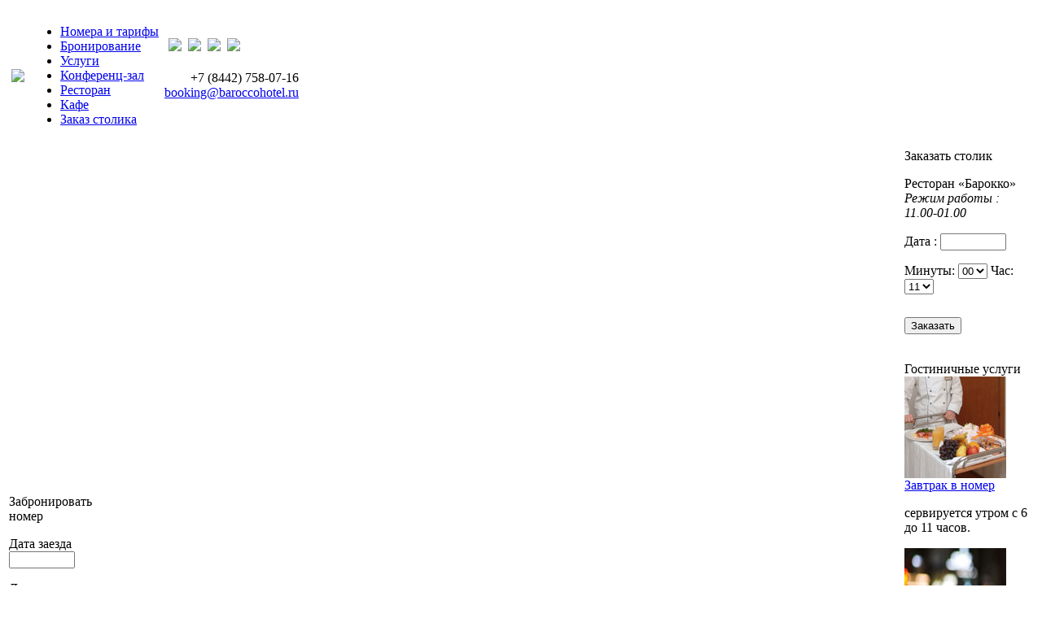

--- FILE ---
content_type: text/html; charset=windows-1251
request_url: https://baroccohotel.ru/pub/4916.html
body_size: 7874
content:
<!DOCTYPE html PUBLIC "-//W3C//DTD XHTML 1.0 Transitional//EN" "http://www.w3.org/TR/xhtml1/DTD/xhtml1-transitional.dtd">
<html xmlns="http://www.w3.org/1999/xhtml">
<head>
<meta name='yandex-verification' content='5dcd62f5dd60ec6e' />
<title>Нюансы использования и преимущества автокранов грузоподъемностью 40 тонн. BaroccoHotel.ru</title>
		<meta http-equiv="Content-Type" content="text/html; charset=windows-1251" />
<meta name="robots" content="index, follow" />
<link href="/bitrix/js/main/core/css/core.min.css?16837340152854" type="text/css"  rel="stylesheet" />
<link href="/bitrix/templates/victoria/components/bitrix/catalog.top/barocco_home/style.css?1683734010269" type="text/css"  data-template-style="true"  rel="stylesheet" />
<link href="/bitrix/panel/main/popup.min.css?168373401020476" type="text/css"  data-template-style="true"  rel="stylesheet" />
<link href="/bitrix/templates/victoria/styles.css?17393348363097" type="text/css"  data-template-style="true"  rel="stylesheet" />
<link href="/bitrix/templates/victoria/template_styles.css?17393344597712" type="text/css"  data-template-style="true"  rel="stylesheet" />
<script type="text/javascript">if(!window.BX)window.BX={message:function(mess){if(typeof mess=='object') for(var i in mess) BX.message[i]=mess[i]; return true;}};</script>
<script type="text/javascript">(window.BX||top.BX).message({'JS_CORE_LOADING':'Загрузка...','JS_CORE_NO_DATA':'- Нет данных -','JS_CORE_WINDOW_CLOSE':'Закрыть','JS_CORE_WINDOW_EXPAND':'Развернуть','JS_CORE_WINDOW_NARROW':'Свернуть в окно','JS_CORE_WINDOW_SAVE':'Сохранить','JS_CORE_WINDOW_CANCEL':'Отменить','JS_CORE_H':'ч','JS_CORE_M':'м','JS_CORE_S':'с','JSADM_AI_HIDE_EXTRA':'Скрыть лишние','JSADM_AI_ALL_NOTIF':'Показать все','JSADM_AUTH_REQ':'Требуется авторизация!','JS_CORE_WINDOW_AUTH':'Войти','JS_CORE_IMAGE_FULL':'Полный размер'});</script>
<script type="text/javascript">(window.BX||top.BX).message({'LANGUAGE_ID':'ru','FORMAT_DATE':'DD.MM.YYYY','FORMAT_DATETIME':'DD.MM.YYYY HH:MI:SS','COOKIE_PREFIX':'BITRIX_SM','SERVER_TZ_OFFSET':'10800','SITE_ID':'s1','USER_ID':'','SERVER_TIME':'1768556737','USER_TZ_OFFSET':'0','USER_TZ_AUTO':'Y','bitrix_sessid':'d52fe40b8d52343777d3748469ba7181'});</script>


<script type="text/javascript" src="/bitrix/js/main/core/core.min.js?168373401565494"></script>
<script type="text/javascript" src="/bitrix/js/main/core/core_ajax.min.js?168373401520575"></script>
<script type="text/javascript" src="/bitrix/js/main/json/json2.min.js?16837340153467"></script>
<script type="text/javascript" src="/bitrix/js/main/core/core_ls.min.js?16837340157365"></script>
<script type="text/javascript" src="/bitrix/js/main/session.min.js?16837340152511"></script>
<script type="text/javascript" src="/bitrix/js/main/core/core_window.min.js?168373401574831"></script>
<script type="text/javascript" src="/bitrix/js/main/jquery/jquery-1.8.3.min.js?168373401593636"></script>
<script type="text/javascript" src="/bitrix/js/phpsolutions.backtotop/backtotop.js?16837340153165"></script>
<script>
				phpsolutions_backtotop_button_opacity='80';
				phpsolutions_backtotop_image_width='44';
				phpsolutions_backtotop_image_height='44';
				phpsolutions_backtotop_selected_image='/bitrix/images/phpsolutions.backtotop/back_to_top.png';
				phpsolutions_backtotop_position ='bottom-right';
				phpsolutions_backtotop_skip = '500';
				phpsolutions_backtotop_scroll_speed = 'normal';
				phpsolutions_backtotop_position_indent_x = '30';
				phpsolutions_backtotop_position_indent_y = '30'
				</script>
<link href='/bitrix/js/phpsolutions.backtotop/backtotop.css' type='text/css' rel='stylesheet' />



<script type="text/javascript">
bxSession.Expand(1440, 'd52fe40b8d52343777d3748469ba7181', false, 'da41e06b172f2250b05d7fbbc70b5b55');
</script>


		<link rel="shortcut icon" href="/favicon.jpg"/>
</head>
<body>

<!-- Yandex.Metrika counter --><script type="text/javascript">(function (d, w, c) { (w[c] = w[c] || []).push(function() { try { w.yaCounter1665463 = new Ya.Metrika({id:1665463, clickmap:true, accurateTrackBounce:true, ut:"noindex", webvisor:true}); } catch(e) { } }); var n = d.getElementsByTagName("script")[0], s = d.createElement("script"), f = function () { n.parentNode.insertBefore(s, n); }; s.type = "text/javascript"; s.async = true; s.src = (d.location.protocol == "https:" ? "https:" : "http:") + "//mc.yandex.ru/metrika/watch.js"; if (w.opera == "[object Opera]") { d.addEventListener("DOMContentLoaded", f); } else { f(); } })(document, window, "yandex_metrika_callbacks");</script><noscript><div><img src="//mc.yandex.ru/watch/1665463?ut=noindex" style="position:absolute; left:-9999px;" alt="" /></div></noscript><!-- /Yandex.Metrika counter -->

<script type="text/javascript">
<!--
var _acic={dataProvider:12};(function(){var e=document.createElement("script");e.type="text/javascript";e.async=true;e.src="//www.acint.net/aci.js";var t=document.getElementsByTagName("script")[0];t.parentNode.insertBefore(e,t)})();
//-->
</script>  


<table class="global">
	<tr>
		<td class="header" colspan="3">
			<div class="lefts">
				<div class="rights">
					<table class="header">
						<tr>
							<td class="logo">
								<div id="logo"> <a href="/" ><img src="/bitrix/templates/victoria/img/logo.png" /></a> </div>
							</td>
							<td class="main_"> 
							
										<div class="top_menu">
				
 		 
<div id="top_menu"> 				<ul class="top-menu">
	<li><a class="top" href="/rooms/">Номера и тарифы</a></li><li><a class="top" href="/rooms/booking.php">Бронирование</a></li><li><a class="top" href="/services/">Услуги</a></li><li><a class="top" href="/services/konf/">Конференц-зал</a></li><li><a class="top" href="/restaurants/barocco/">Ресторан</a></li><li><a class="top" href="/restaurants/mokko/">Кафе</a></li><li><a class="top" href="/restaurants/order.php">Заказ столика</a></li>	</ul>
 			 
 		</div>
			</div>
							
							
							</td>
							<td class="info">
								<table>
									<tr>
										<td>

										</td>
										<td>
											
<div class="icons">
<img src="/bitrix/templates/victoria/img/ico_star.gif" />&nbsp;
<img src="/bitrix/templates/victoria/img/ico_star.gif" />&nbsp;
<img src="/bitrix/templates/victoria/img/ico_star.gif" />&nbsp;
<img src="/bitrix/templates/victoria/img/ico_star.gif" />
</div >

										</td>
									</tr>
									<tr>
										<td colspan="2">
											<p>
												 
<p align="right" class="test">+7 (8442) 758-07-16 
  <br />
<span class="mail"><a href="/contacts/" >booking@baroccohotel.ru</a></span></p>											</p>
										</td>
									</tr>
								</table>
							</td>
						</tr>
					</table>
				</div>
			</div>
		</td>
	</tr>
	<tr>
	
		<td class="top_menu" colspan="3">
		<!-- /	<div class="three_line"> </div> -->

			<div class="three_line"> </div>
		</td>
	</tr>
	<tr class="fon">
		<td class="left_block">
			<div class="block">

<div class="block_title">Забронировать номер</div>

<form method="post" action="/rooms/booking.php" name="preliminary_booking" sourceindex="0">

<p><span class="text">Дата заезда</span>&nbsp;&nbsp;<input type="text" size="8" value="" name="form_date_date_7" sourceindex="1"/></p>

<p><span class="text">Дата выезда</span>&nbsp;&nbsp;<input type="text" size="8" value="" name="form_date_date_8" sourceindex="2"/></p>

<p class="select">Тип номера<br/>
<select id="booking_type" name="type" sourceindex="3">
<option value="Одноместный">Одноместный</option>
<option value="Двухместный">Двухместный</option></select>
</p>

<p class="select">Вид номера<br/>
<select id="booking_kind" name="kind" sourceindex="4">
<option value="Люкс">Люкс</option></select>
</p>

<input type="submit" name="submitBooking" value="Бронировать" class="line" sourceindex="6"/><br />
</form>
</div>

<div class="clear"> </div>

<div class="block_title">Спец. предложения</div>
	<div class="offers offers_0">
		<img src="/upload/iblock/852/852cff2e1763c463bf9d577e8f655cee.jpg" alt="Бизнес-пакет для групп!"  /><a href="/offers/hotel-restaurant/141/">Бизнес-пакет для групп!</a><p><span class="small">тариф для групп от 2300 руб./чел.</span></p>	</div>
	<div class="offers offers_1">
		<img src="/upload/iblock/7e7/7e7b556c5af273b4e4794030b21cfd19.jpg" alt="В выходные ужин в подарок!"  /><a href="/offers/hotel-restaurant/138/">В выходные ужин в подарок!</a><p><span class="small">за каждый номер ужин в подарок!</span></p>	</div>
	<div class="offers offers_2">
		<img src="/upload/iblock/8e0/8e0e12fe2603c07574e5c57926f52e4b.jpg" alt="Скидка на номера"  /><a href="/offers/hotel/137/">Скидка на номера</a><p><span class="small">-30% действует в выходные дни.</span></p>	</div>
	<div class="offers offers_0">
		<img src="/upload/iblock/2c5/2c5d27c49f8ddefdd102dc0035816739.jpg" alt="Романтическая ночь!"  /><a href="/offers/hotel/140/">Романтическая ночь!</a><p><span class="small">незабываемая брачная ночь в лучшем номере отеля.</span></p>	</div>
	<div class="offers offers_1">
		<img src="/upload/iblock/528/528163b3b279c8e165aeda6983dafae5.jpg" alt="Полупансион"  /><a href="/offers/restaurant/139/">Полупансион</a><p><span class="small">закажите полупансион в отеле.</span></p>	</div>
 

<p class="a_right small"><a href="/offers/">Все предложения</a></p>


		<div class="clear"> </div>
		
			<div class="block a_center"> 			 
<div class="block_title">Прогноз погоды</div>
<!--noindex-->
<a rel="nofollow" href="http://clck.yandex.ru/redir/dtype=stred/pid=7/cid=1228/*http://pogoda.yandex.ru/rostov-na-donu"><img src="http://info.weather.yandex.net/rostov-na-donu/2.ru.png" border="0" alt=""/><img width="1" height="1" src="http://clck.yandex.ru/click/dtype=stred/pid=7/cid=1227/*http://img.yandex.ru/i/pix.gif" alt="" border="0"/></a>
<!--/noindex-->
</div>

<br />
<!--LiveInternet counter--><script type="text/javascript">document.write("<a href='//www.liveinternet.ru/click' target=_blank><img src='//counter.yadro.ru/hit?t23.3;r" + escape(document.referrer) + ((typeof(screen)=="undefined")?"":";s"+screen.width+"*"+screen.height+"*"+(screen.colorDepth?screen.colorDepth:screen.pixelDepth)) + ";u" + escape(document.URL) + ";" + Math.random() + "' border=0 width=88 height=15 alt='' title='LiveInternet: показано число посетителей за сегодня'><\/a>")</script><!--/LiveInternet-->
			
		</td>
		<td class="main">
	<ul class="breadcrumb"><li class="text">Публикации</li></ul>			



<div class="news-detail">
	<p align="center">		<img src="/upload/iblock/0aa/0aaf34f93ead0fbe601d8ca2ee6889bc.jpg" width="500" height="333" alt="Нюансы использования и преимущества автокранов грузоподъемностью 40 тонн" title="Нюансы использования и преимущества автокранов грузоподъемностью 40 тонн" />
	</p><span class="date">16.07.2016</span><h1>Нюансы использования и преимущества автокранов грузоподъемностью 40 тонн</h1><p class="a_justify"><p>Выполнение погрузочно-разгрузочных работ на современном уровне протекает с обязательным использованием грузоподъемных механизмов. При этом краны стационарного, а также мобильного типа занимают в их списке первые позиции. </p>
 
<p>К примеру, <a href="http://kran4rent.ru/catalog/arenda-avtokrana/" >аренда автокрана</a> 40 тонн по выгодной цене можно применять помимо малоэтажного строительства еще и в масштабном возведении зданий. Такая техника относится к категории кранов со средней грузоподъемностью. Она оснащена телескопическими стрелами длиной, достигающей 30 метров. Автокраны, обладающие такими характеристиками, могут быть применены для возведения высотных зданий, порой заменяя собой башенные краны. </p>
 
<p>Автокраны грузоподъемностью 40 тонн по своим характеристикам считаются лучшими, если сравнивать их с аналогами гусеничного и башенного типа, которые выполнены с целью подъема грузов такого же веса. </p>
 
<p>Описываемые автомобильные краны устанавливают на шасси грузовиков, отличающихся высокой проходимостью. Это может быть <a href="http://kran4rent.ru/catalog/arenda-samosvala/" >аренда самосвала</a> КрАЗ, Урал, КАМАЗ и др. При этом они по степени проходимости становятся сходными с кранами гусеничного типа, которые относятся к такой же категории. Их пускают в ход для разработок месторождений полезных ископаемых, установке газо- и нефтепроводов на участках с непростыми климатическими условиями. </p>
 
<p>Автокраны сконструированы таким образом, что могут без использования грузовиков приезжать на строительную площадку, расположенную на территории города. Такой особенностью не обладает техника гусеничного типа, поскольку ей перемещаться в черте города позволено не везде. Что касается башенных кранов, то они прибывают на объект исключительно благодаря использованию тралов. Следует отметить, что для функционирования определенных видов гусеничных кранов требуется наличие внешнего источника энергии, чего нельзя сказать об автомобильных кранах. </p>
 
<p>Одним из основных достоинств автокранов является их мобильность и быстрое введение в эксплуатацию. Они подобно гусеничным кранам не собираются, а могут начинать работу сразу после их монтирования на специальные гидроопоры. </p>
 
<p>На сегодняшний день ни один крупный машиностроительный завод не обходится без автомобильных кранов грузоподъемностью 40 тонн. Наиболее востребованными в нашей стране стали такие марки кранов, как Челябинец, Юргинец, Клинцы, Ульяновец и пр. </p>
 
<p>Следует сказать, что автокраны используют не только в строительстве и нефтегазовой промышленности. Их можно видеть на местах ликвидации ущерба, нанесенного природными происшествиями и возрождения территорий, которые пострадали, сотрудниками Министерства Чрезвычайных Ситуаций Российской Федерации. Также их применяют в армии при необходимости быстрого возобновления мостов и создания мест дислокации. Не менее востребована описываемая техника в сфере коммунального хозяйства. В данном случае, с ее помощью реставрируют и демонтируют трубопроводы. Сейчас наблюдается стабильный рост спроса на автокраны, что влечет за собой улучшение их качества и расширение ассортимента. </p></p>
</div>

<!--<p><a href="/pub/">Возврат к списку</a></p>-->

<br /><br />

		</td>
		<td class="right_block">
			<div class="block">
<div class="block_title">Заказать столик</div>
<form sourceindex="0" name="preliminary_order" action="/restaurants/order.php" method="post">
<p class="select">Ресторан <span class="large">«Барокко»</span><br /><em class="small">Режим работы : <span id="preliminary_order_alert">11.00-01.00</span></em><input name="restaurant" value="Soho-bar" type="hidden"></p>
		
<p>Дата : <input type="text" size="8" value="" name="form_date_date_7" sourceindex="1"/></p>

<p class="select" style="height: 50px">
			<span class="right text">
				Минуты:
				<select sourceindex="2" name="time_minutes" id="order_minutes">
					<option value="00">00</option><option value="10">10</option><option value="20">20</option><option value="30">30</option><option value="40">40</option><option value="50">50</option>				</select>
			</span>
			<span class="text">
				Час:
				<select sourceindex="3" name="time_hours" id="order_hours">
					<option value="12">11</option><option value="13">13</option>
					<option value="14">14</option><option value="15">15</option>
					<option value="16">16</option><option value="17">17</option>
					<option value="18">18</option><option value="19">19</option>
					<option value="20">20</option><option value="21">21</option>
					<option value="22">22</option><option value="23">23</option>
					</select>
			</span>
</p>

<p><input sourceindex="5" name="submitOrder" value="Заказать" class="line" type="submit"></p>
</form><br />
</div>
<div class="clear"> </div>

<div class="block_title">Гостиничные услуги</div>
	<div class="offers offers_0">
		<img src="/upload/iblock/6c3/6c3684124f15b3f99ba3cc293baea488.jpg" alt="Завтрак в номер"  /><a href="/services/breakfast-in-number/">Завтрак в номер</a><p><span class="small">сервируется утром с 6 до 11 часов.</span></p>	</div>
	<div class="offers offers_1">
		<img src="/upload/iblock/0c0/0c0c12cd6c4a0d335a67f1eb270c34c1.jpg" alt="Заказ такси и трансфер"  /><a href="/services/order-taxi/">Заказ такси и трансфер</a><p><span class="small">при бронировании отеля.</span></p>	</div>
	<div class="offers offers_2">
		<img src="/upload/iblock/879/8797ee589ddd3ab11b23abde7e837bef.jpg" alt="Романтическое украшение номера"  /><a href="/services/romantic-ornament-of-number/">Романтическое украшение номера</a><p><span class="small">шариками, цветами, лепестками роз.</span></p>	</div>
	<div class="offers offers_0">
		<img src="/upload/iblock/693/693ae695d0a86048b6a75cf8e57cf79a.jpg" alt="Авиакассы"  /><a href="/services/aviacash-desk/">Авиакассы</a><p><span class="small">услуги службы DHL.</span></p>	</div>
	<div class="offers offers_1">
		<img src="/upload/iblock/b6d/b6d20cbafd6a521cfaa7c2fc416ed64b.jpg" alt="Тренажерный зал"  /><a href="/services/exercise-room/">Тренажерный зал</a><p><span class="small">входит в стоимость любого номера.</span></p>	</div>
	<div class="offers offers_2">
		<img src="/upload/iblock/87b/87bc54b25578c067d09462fb066550fd.jpg" alt="Сауна"  /><a href="/services/sauna/">Сауна</a><p><span class="small">на первом этаже отеля.</span></p>	</div>
 
<div class="clear"> </div>

<div class="block_title">Новости</div>
 <div class="catalog-top">
<table cellpadding="0" cellspacing="0" border="0">
			<tr valign="top">
									<td width="100%" id="bx_2662763187_25209">
				<table cellpadding="0" cellspacing="0" border="0">
				<tr>
					<td valign="middle">
											<img border="0" src="/upload/iblock/0f4/0f40c137a5160d5b185f46eaefae7c7e.jpg" width="50" height="50" />
										</td>
					<td valign="middle">
						<a href="/biztur/25209/">Телевизор в апарт-отеле: от простого экрана к центру управления гостевым опытом</a><br />
											</td>
				</tr>
				</table>
			</td>
						</tr>
							<tr valign="top">
									<td width="100%" id="bx_2662763187_25208">
				<table cellpadding="0" cellspacing="0" border="0">
				<tr>
					<td valign="middle">
											<img border="0" src="/upload/iblock/7fa/7fabfe4b575e4e77cb5fe8502dcafcf0.jpg" width="50" height="50" />
										</td>
					<td valign="middle">
						<a href="/aktive/25208/">Куда сходить в Ростове-на-Дону с подростком: лучшие места для активного отдыха</a><br />
											</td>
				</tr>
				</table>
			</td>
						</tr>
							<tr valign="top">
									<td width="100%" id="bx_2662763187_25207">
				<table cellpadding="0" cellspacing="0" border="0">
				<tr>
					<td valign="middle">
											<img border="0" src="/upload/iblock/981/9819e0053bf0df32c2c42376d44db892.jpg" width="50" height="50" />
										</td>
					<td valign="middle">
						<a href="/clothing/25207/">Брюки палаццо: Почему ваш комплект выглядит «не так», даже если вы всё сделали «по правилам»</a><br />
											</td>
				</tr>
				</table>
			</td>
						</tr>
							<tr valign="top">
									<td width="100%" id="bx_2662763187_25206">
				<table cellpadding="0" cellspacing="0" border="0">
				<tr>
					<td valign="middle">
											<img border="0" src="/upload/iblock/c78/c78947a8140971caea955914bafaa5ce.jpg" width="50" height="50" />
										</td>
					<td valign="middle">
						<a href="/road/25206/">Квартиры в Сочи: структура рынка и технические параметры жилья</a><br />
											</td>
				</tr>
				</table>
			</td>
						</tr>
							<tr valign="top">
									<td width="100%" id="bx_2662763187_25204">
				<table cellpadding="0" cellspacing="0" border="0">
				<tr>
					<td valign="middle">
											<img border="0" src="/upload/iblock/26b/26bd805bd9a695fe563d828d0e8c02af.jpg" width="50" height="50" />
										</td>
					<td valign="middle">
						<a href="/resort/25204/">Названы самые красивые курортные поселки Крыма - ТОП-5</a><br />
											</td>
				</tr>
				</table>
			</td>
						</tr>
							<tr valign="top">
									<td width="100%" id="bx_2662763187_25190">
				<table cellpadding="0" cellspacing="0" border="0">
				<tr>
					<td valign="middle">
											<img border="0" src="/upload/iblock/092/092937a10ad34f008d72523929bc1815.jpg" width="50" height="50" />
										</td>
					<td valign="middle">
						<a href="/attraction/25190/">Экскурсии в Дубае</a><br />
											</td>
				</tr>
				</table>
			</td>
						</tr>
							<tr valign="top">
									<td width="100%" id="bx_2662763187_25188">
				<table cellpadding="0" cellspacing="0" border="0">
				<tr>
					<td valign="middle">
											<img border="0" src="/upload/iblock/0ba/0ba9f87a669eb08a369dc56d24e4100a.jpg" width="50" height="50" />
										</td>
					<td valign="middle">
						<a href="/hotrus/25188/">Что важно знать перед бронированием номера в отеле?</a><br />
											</td>
				</tr>
				</table>
			</td>
						</tr>
							<tr valign="top">
									<td width="100%" id="bx_2662763187_25187">
				<table cellpadding="0" cellspacing="0" border="0">
				<tr>
					<td valign="middle">
											<img border="0" src="/upload/iblock/5fc/5fc599e896ee527795306fb12a0af1b8.jpg" width="50" height="50" />
										</td>
					<td valign="middle">
						<a href="/biztur/25187/">Самые популярные сайты для бронирования отелей</a><br />
											</td>
				</tr>
				</table>
			</td>
						</tr>
					</table>
</div>

 
<br />
		</td>
	</tr>
	<tr>
		<td colspan="3" class="footer">
			<div class="lefts">
				<div class="rights">
					<div class="three_line"> </div>

					
<div class="offers_foot"><ul class="footer-menu">
	<li id="bx_1847241719_119"><a href="/aktive/">Активный отдых</a></li>
	<li id="bx_1847241719_131"><a href="/rent-apartment/">Аренда квартир</a></li>
	<li id="bx_1847241719_114"><a href="/visa/">Визы, паспорта, ПМЖ</a></li>
	<li id="bx_1847241719_127"><a href="/city/">Города России</a></li>
	<li id="bx_1847241719_118"><a href="/hotrus/">Гостиницы России</a></li>
	<li id="bx_1847241719_112"><a href="/operate/">Гостиничный бизнес</a></li>
	<li id="bx_1847241719_115"><a href="/attraction/">Достопримечательности</a></li>
	<li id="bx_1847241719_123"><a href="/walk/">Загородный отдых</a></li>
	<li id="bx_1847241719_130"><a href="/collecting/">Коллекционирование</a></li>
	<li id="bx_1847241719_129"><a href="/health/">Красота и здоровье</a></li>
	<li id="bx_1847241719_122"><a href="/resort/">Курорты России</a></li>
	<li id="bx_1847241719_128"><a href="/clothing/">Мода и стиль</a></li>
	<li id="bx_1847241719_110"><a href="/edu/">Образовательные туры</a></li>
	<li id="bx_1847241719_111"><a href="/feast/">Организация праздников</a></li>
	<li id="bx_1847241719_107"><a href="/orgtur/">Организация туров</a></li>
	<li id="bx_1847241719_108"><a href="/rest/">Отдых за рубежом</a></li>
	<li id="bx_1847241719_153"><a href="/hunt-fish/">Охота и рыбалка</a></li>
	<li id="bx_1847241719_113"><a href="/holiday/">Праздники и фестивали</a></li>
	<li id="bx_1847241719_109"><a href="/travel/">Путешествия по России</a></li>
	<li id="bx_1847241719_124"><a href="/bar/">Рестораны и бары</a></li>
	<li id="bx_1847241719_116"><a href="/wedding/">Романтика и свадьба</a></li>
	<li id="bx_1847241719_154"><a href="/sport/">Спорт</a></li>
	<li id="bx_1847241719_126"><a href="/count/">Страны и континенты</a></li>
	<li id="bx_1847241719_106"><a href="/biztur/">Туристический бизнес</a></li>
	<li id="bx_1847241719_125"><a href="/tour/">Туры</a></li>
	<li id="bx_1847241719_117"><a href="/florist/">Цветы</a></li>
	<li id="bx_1847241719_105"><a href="/road/">Разное</a></li>
<li><a href="/pub/" >Публикации</a></li>
<li><a href="/article/" >Все статьи</a></li>
</ul></div>
				</div>
			</div>
		</td>
	</tr>
</table>
</body>

</html>




